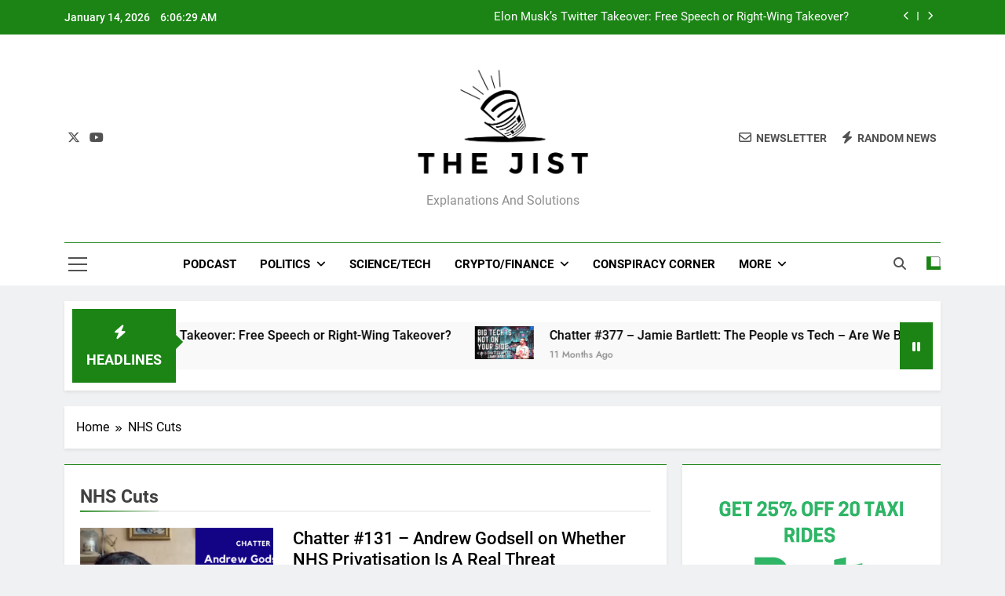

--- FILE ---
content_type: text/html; charset=UTF-8
request_url: https://thejist.co.uk/tag/nhs-cuts/
body_size: 15943
content:
<!doctype html>
<html dir="ltr" lang="en-US" prefix="og: https://ogp.me/ns#">
<head>
	<meta charset="UTF-8">
	<meta name="viewport" content="width=device-width, initial-scale=1">
	<link rel="profile" href="https://gmpg.org/xfn/11">
	<title>NHS Cuts - The Jist</title>
	<style>img:is([sizes="auto" i], [sizes^="auto," i]) { contain-intrinsic-size: 3000px 1500px }</style>
	
		<!-- All in One SEO 4.9.3 - aioseo.com -->
	<meta name="robots" content="max-image-preview:large" />
	<link rel="canonical" href="https://thejist.co.uk/tag/nhs-cuts/" />
	<meta name="generator" content="All in One SEO (AIOSEO) 4.9.3" />
		<script type="application/ld+json" class="aioseo-schema">
			{"@context":"https:\/\/schema.org","@graph":[{"@type":"BreadcrumbList","@id":"https:\/\/thejist.co.uk\/tag\/nhs-cuts\/#breadcrumblist","itemListElement":[{"@type":"ListItem","@id":"https:\/\/thejist.co.uk#listItem","position":1,"name":"Home","item":"https:\/\/thejist.co.uk","nextItem":{"@type":"ListItem","@id":"https:\/\/thejist.co.uk\/tag\/nhs-cuts\/#listItem","name":"NHS Cuts"}},{"@type":"ListItem","@id":"https:\/\/thejist.co.uk\/tag\/nhs-cuts\/#listItem","position":2,"name":"NHS Cuts","previousItem":{"@type":"ListItem","@id":"https:\/\/thejist.co.uk#listItem","name":"Home"}}]},{"@type":"CollectionPage","@id":"https:\/\/thejist.co.uk\/tag\/nhs-cuts\/#collectionpage","url":"https:\/\/thejist.co.uk\/tag\/nhs-cuts\/","name":"NHS Cuts - The Jist","inLanguage":"en-US","isPartOf":{"@id":"https:\/\/thejist.co.uk\/#website"},"breadcrumb":{"@id":"https:\/\/thejist.co.uk\/tag\/nhs-cuts\/#breadcrumblist"}},{"@type":"Organization","@id":"https:\/\/thejist.co.uk\/#organization","name":"The Jist","description":"Explanations and Solutions","url":"https:\/\/thejist.co.uk\/","logo":{"@type":"ImageObject","url":"https:\/\/thejist.co.uk\/wp-content\/uploads\/2022\/05\/image__1__1_-removebg-preview-e1654015885257.png","@id":"https:\/\/thejist.co.uk\/tag\/nhs-cuts\/#organizationLogo","width":500,"height":313},"image":{"@id":"https:\/\/thejist.co.uk\/tag\/nhs-cuts\/#organizationLogo"},"sameAs":["https:\/\/www.facebook.com\/profile.php?id=61559455093439","https:\/\/x.com\/Give_Me_TheJist","https:\/\/www.instagram.com\/chatter_the.jist\/","https:\/\/www.tiktok.com\/@chatter_the_jist","https:\/\/www.youtube.com\/c\/thejist"]},{"@type":"WebSite","@id":"https:\/\/thejist.co.uk\/#website","url":"https:\/\/thejist.co.uk\/","name":"The Jist","description":"Explanations and Solutions","inLanguage":"en-US","publisher":{"@id":"https:\/\/thejist.co.uk\/#organization"}}]}
		</script>
		<!-- All in One SEO -->

<link rel="alternate" type="application/rss+xml" title="The Jist &raquo; Feed" href="https://thejist.co.uk/feed/" />
<link rel="alternate" type="application/rss+xml" title="The Jist &raquo; Comments Feed" href="https://thejist.co.uk/comments/feed/" />
<link rel="alternate" type="application/rss+xml" title="The Jist &raquo; NHS Cuts Tag Feed" href="https://thejist.co.uk/tag/nhs-cuts/feed/" />
		<!-- This site uses the Google Analytics by MonsterInsights plugin v9.11.1 - Using Analytics tracking - https://www.monsterinsights.com/ -->
							<script src="//www.googletagmanager.com/gtag/js?id=G-THXVD8Q97V"  data-cfasync="false" data-wpfc-render="false" async></script>
			<script data-cfasync="false" data-wpfc-render="false">
				var mi_version = '9.11.1';
				var mi_track_user = true;
				var mi_no_track_reason = '';
								var MonsterInsightsDefaultLocations = {"page_location":"https:\/\/thejist.co.uk\/tag\/nhs-cuts\/"};
								if ( typeof MonsterInsightsPrivacyGuardFilter === 'function' ) {
					var MonsterInsightsLocations = (typeof MonsterInsightsExcludeQuery === 'object') ? MonsterInsightsPrivacyGuardFilter( MonsterInsightsExcludeQuery ) : MonsterInsightsPrivacyGuardFilter( MonsterInsightsDefaultLocations );
				} else {
					var MonsterInsightsLocations = (typeof MonsterInsightsExcludeQuery === 'object') ? MonsterInsightsExcludeQuery : MonsterInsightsDefaultLocations;
				}

								var disableStrs = [
										'ga-disable-G-THXVD8Q97V',
									];

				/* Function to detect opted out users */
				function __gtagTrackerIsOptedOut() {
					for (var index = 0; index < disableStrs.length; index++) {
						if (document.cookie.indexOf(disableStrs[index] + '=true') > -1) {
							return true;
						}
					}

					return false;
				}

				/* Disable tracking if the opt-out cookie exists. */
				if (__gtagTrackerIsOptedOut()) {
					for (var index = 0; index < disableStrs.length; index++) {
						window[disableStrs[index]] = true;
					}
				}

				/* Opt-out function */
				function __gtagTrackerOptout() {
					for (var index = 0; index < disableStrs.length; index++) {
						document.cookie = disableStrs[index] + '=true; expires=Thu, 31 Dec 2099 23:59:59 UTC; path=/';
						window[disableStrs[index]] = true;
					}
				}

				if ('undefined' === typeof gaOptout) {
					function gaOptout() {
						__gtagTrackerOptout();
					}
				}
								window.dataLayer = window.dataLayer || [];

				window.MonsterInsightsDualTracker = {
					helpers: {},
					trackers: {},
				};
				if (mi_track_user) {
					function __gtagDataLayer() {
						dataLayer.push(arguments);
					}

					function __gtagTracker(type, name, parameters) {
						if (!parameters) {
							parameters = {};
						}

						if (parameters.send_to) {
							__gtagDataLayer.apply(null, arguments);
							return;
						}

						if (type === 'event') {
														parameters.send_to = monsterinsights_frontend.v4_id;
							var hookName = name;
							if (typeof parameters['event_category'] !== 'undefined') {
								hookName = parameters['event_category'] + ':' + name;
							}

							if (typeof MonsterInsightsDualTracker.trackers[hookName] !== 'undefined') {
								MonsterInsightsDualTracker.trackers[hookName](parameters);
							} else {
								__gtagDataLayer('event', name, parameters);
							}
							
						} else {
							__gtagDataLayer.apply(null, arguments);
						}
					}

					__gtagTracker('js', new Date());
					__gtagTracker('set', {
						'developer_id.dZGIzZG': true,
											});
					if ( MonsterInsightsLocations.page_location ) {
						__gtagTracker('set', MonsterInsightsLocations);
					}
										__gtagTracker('config', 'G-THXVD8Q97V', {"forceSSL":"true"} );
										window.gtag = __gtagTracker;										(function () {
						/* https://developers.google.com/analytics/devguides/collection/analyticsjs/ */
						/* ga and __gaTracker compatibility shim. */
						var noopfn = function () {
							return null;
						};
						var newtracker = function () {
							return new Tracker();
						};
						var Tracker = function () {
							return null;
						};
						var p = Tracker.prototype;
						p.get = noopfn;
						p.set = noopfn;
						p.send = function () {
							var args = Array.prototype.slice.call(arguments);
							args.unshift('send');
							__gaTracker.apply(null, args);
						};
						var __gaTracker = function () {
							var len = arguments.length;
							if (len === 0) {
								return;
							}
							var f = arguments[len - 1];
							if (typeof f !== 'object' || f === null || typeof f.hitCallback !== 'function') {
								if ('send' === arguments[0]) {
									var hitConverted, hitObject = false, action;
									if ('event' === arguments[1]) {
										if ('undefined' !== typeof arguments[3]) {
											hitObject = {
												'eventAction': arguments[3],
												'eventCategory': arguments[2],
												'eventLabel': arguments[4],
												'value': arguments[5] ? arguments[5] : 1,
											}
										}
									}
									if ('pageview' === arguments[1]) {
										if ('undefined' !== typeof arguments[2]) {
											hitObject = {
												'eventAction': 'page_view',
												'page_path': arguments[2],
											}
										}
									}
									if (typeof arguments[2] === 'object') {
										hitObject = arguments[2];
									}
									if (typeof arguments[5] === 'object') {
										Object.assign(hitObject, arguments[5]);
									}
									if ('undefined' !== typeof arguments[1].hitType) {
										hitObject = arguments[1];
										if ('pageview' === hitObject.hitType) {
											hitObject.eventAction = 'page_view';
										}
									}
									if (hitObject) {
										action = 'timing' === arguments[1].hitType ? 'timing_complete' : hitObject.eventAction;
										hitConverted = mapArgs(hitObject);
										__gtagTracker('event', action, hitConverted);
									}
								}
								return;
							}

							function mapArgs(args) {
								var arg, hit = {};
								var gaMap = {
									'eventCategory': 'event_category',
									'eventAction': 'event_action',
									'eventLabel': 'event_label',
									'eventValue': 'event_value',
									'nonInteraction': 'non_interaction',
									'timingCategory': 'event_category',
									'timingVar': 'name',
									'timingValue': 'value',
									'timingLabel': 'event_label',
									'page': 'page_path',
									'location': 'page_location',
									'title': 'page_title',
									'referrer' : 'page_referrer',
								};
								for (arg in args) {
																		if (!(!args.hasOwnProperty(arg) || !gaMap.hasOwnProperty(arg))) {
										hit[gaMap[arg]] = args[arg];
									} else {
										hit[arg] = args[arg];
									}
								}
								return hit;
							}

							try {
								f.hitCallback();
							} catch (ex) {
							}
						};
						__gaTracker.create = newtracker;
						__gaTracker.getByName = newtracker;
						__gaTracker.getAll = function () {
							return [];
						};
						__gaTracker.remove = noopfn;
						__gaTracker.loaded = true;
						window['__gaTracker'] = __gaTracker;
					})();
									} else {
										console.log("");
					(function () {
						function __gtagTracker() {
							return null;
						}

						window['__gtagTracker'] = __gtagTracker;
						window['gtag'] = __gtagTracker;
					})();
									}
			</script>
							<!-- / Google Analytics by MonsterInsights -->
		<script>
window._wpemojiSettings = {"baseUrl":"https:\/\/s.w.org\/images\/core\/emoji\/16.0.1\/72x72\/","ext":".png","svgUrl":"https:\/\/s.w.org\/images\/core\/emoji\/16.0.1\/svg\/","svgExt":".svg","source":{"concatemoji":"https:\/\/thejist.co.uk\/wp-includes\/js\/wp-emoji-release.min.js?ver=6.8.3"}};
/*! This file is auto-generated */
!function(s,n){var o,i,e;function c(e){try{var t={supportTests:e,timestamp:(new Date).valueOf()};sessionStorage.setItem(o,JSON.stringify(t))}catch(e){}}function p(e,t,n){e.clearRect(0,0,e.canvas.width,e.canvas.height),e.fillText(t,0,0);var t=new Uint32Array(e.getImageData(0,0,e.canvas.width,e.canvas.height).data),a=(e.clearRect(0,0,e.canvas.width,e.canvas.height),e.fillText(n,0,0),new Uint32Array(e.getImageData(0,0,e.canvas.width,e.canvas.height).data));return t.every(function(e,t){return e===a[t]})}function u(e,t){e.clearRect(0,0,e.canvas.width,e.canvas.height),e.fillText(t,0,0);for(var n=e.getImageData(16,16,1,1),a=0;a<n.data.length;a++)if(0!==n.data[a])return!1;return!0}function f(e,t,n,a){switch(t){case"flag":return n(e,"\ud83c\udff3\ufe0f\u200d\u26a7\ufe0f","\ud83c\udff3\ufe0f\u200b\u26a7\ufe0f")?!1:!n(e,"\ud83c\udde8\ud83c\uddf6","\ud83c\udde8\u200b\ud83c\uddf6")&&!n(e,"\ud83c\udff4\udb40\udc67\udb40\udc62\udb40\udc65\udb40\udc6e\udb40\udc67\udb40\udc7f","\ud83c\udff4\u200b\udb40\udc67\u200b\udb40\udc62\u200b\udb40\udc65\u200b\udb40\udc6e\u200b\udb40\udc67\u200b\udb40\udc7f");case"emoji":return!a(e,"\ud83e\udedf")}return!1}function g(e,t,n,a){var r="undefined"!=typeof WorkerGlobalScope&&self instanceof WorkerGlobalScope?new OffscreenCanvas(300,150):s.createElement("canvas"),o=r.getContext("2d",{willReadFrequently:!0}),i=(o.textBaseline="top",o.font="600 32px Arial",{});return e.forEach(function(e){i[e]=t(o,e,n,a)}),i}function t(e){var t=s.createElement("script");t.src=e,t.defer=!0,s.head.appendChild(t)}"undefined"!=typeof Promise&&(o="wpEmojiSettingsSupports",i=["flag","emoji"],n.supports={everything:!0,everythingExceptFlag:!0},e=new Promise(function(e){s.addEventListener("DOMContentLoaded",e,{once:!0})}),new Promise(function(t){var n=function(){try{var e=JSON.parse(sessionStorage.getItem(o));if("object"==typeof e&&"number"==typeof e.timestamp&&(new Date).valueOf()<e.timestamp+604800&&"object"==typeof e.supportTests)return e.supportTests}catch(e){}return null}();if(!n){if("undefined"!=typeof Worker&&"undefined"!=typeof OffscreenCanvas&&"undefined"!=typeof URL&&URL.createObjectURL&&"undefined"!=typeof Blob)try{var e="postMessage("+g.toString()+"("+[JSON.stringify(i),f.toString(),p.toString(),u.toString()].join(",")+"));",a=new Blob([e],{type:"text/javascript"}),r=new Worker(URL.createObjectURL(a),{name:"wpTestEmojiSupports"});return void(r.onmessage=function(e){c(n=e.data),r.terminate(),t(n)})}catch(e){}c(n=g(i,f,p,u))}t(n)}).then(function(e){for(var t in e)n.supports[t]=e[t],n.supports.everything=n.supports.everything&&n.supports[t],"flag"!==t&&(n.supports.everythingExceptFlag=n.supports.everythingExceptFlag&&n.supports[t]);n.supports.everythingExceptFlag=n.supports.everythingExceptFlag&&!n.supports.flag,n.DOMReady=!1,n.readyCallback=function(){n.DOMReady=!0}}).then(function(){return e}).then(function(){var e;n.supports.everything||(n.readyCallback(),(e=n.source||{}).concatemoji?t(e.concatemoji):e.wpemoji&&e.twemoji&&(t(e.twemoji),t(e.wpemoji)))}))}((window,document),window._wpemojiSettings);
</script>
<style id='wp-emoji-styles-inline-css'>

	img.wp-smiley, img.emoji {
		display: inline !important;
		border: none !important;
		box-shadow: none !important;
		height: 1em !important;
		width: 1em !important;
		margin: 0 0.07em !important;
		vertical-align: -0.1em !important;
		background: none !important;
		padding: 0 !important;
	}
</style>
<link rel='stylesheet' id='wp-block-library-css' href='https://thejist.co.uk/wp-includes/css/dist/block-library/style.min.css?ver=6.8.3' media='all' />
<style id='classic-theme-styles-inline-css'>
/*! This file is auto-generated */
.wp-block-button__link{color:#fff;background-color:#32373c;border-radius:9999px;box-shadow:none;text-decoration:none;padding:calc(.667em + 2px) calc(1.333em + 2px);font-size:1.125em}.wp-block-file__button{background:#32373c;color:#fff;text-decoration:none}
</style>
<link rel='stylesheet' id='aioseo/css/src/vue/standalone/blocks/table-of-contents/global.scss-css' href='https://thejist.co.uk/wp-content/plugins/all-in-one-seo-pack/dist/Lite/assets/css/table-of-contents/global.e90f6d47.css?ver=4.9.3' media='all' />
<style id='global-styles-inline-css'>
:root{--wp--preset--aspect-ratio--square: 1;--wp--preset--aspect-ratio--4-3: 4/3;--wp--preset--aspect-ratio--3-4: 3/4;--wp--preset--aspect-ratio--3-2: 3/2;--wp--preset--aspect-ratio--2-3: 2/3;--wp--preset--aspect-ratio--16-9: 16/9;--wp--preset--aspect-ratio--9-16: 9/16;--wp--preset--color--black: #000000;--wp--preset--color--cyan-bluish-gray: #abb8c3;--wp--preset--color--white: #ffffff;--wp--preset--color--pale-pink: #f78da7;--wp--preset--color--vivid-red: #cf2e2e;--wp--preset--color--luminous-vivid-orange: #ff6900;--wp--preset--color--luminous-vivid-amber: #fcb900;--wp--preset--color--light-green-cyan: #7bdcb5;--wp--preset--color--vivid-green-cyan: #00d084;--wp--preset--color--pale-cyan-blue: #8ed1fc;--wp--preset--color--vivid-cyan-blue: #0693e3;--wp--preset--color--vivid-purple: #9b51e0;--wp--preset--gradient--vivid-cyan-blue-to-vivid-purple: linear-gradient(135deg,rgba(6,147,227,1) 0%,rgb(155,81,224) 100%);--wp--preset--gradient--light-green-cyan-to-vivid-green-cyan: linear-gradient(135deg,rgb(122,220,180) 0%,rgb(0,208,130) 100%);--wp--preset--gradient--luminous-vivid-amber-to-luminous-vivid-orange: linear-gradient(135deg,rgba(252,185,0,1) 0%,rgba(255,105,0,1) 100%);--wp--preset--gradient--luminous-vivid-orange-to-vivid-red: linear-gradient(135deg,rgba(255,105,0,1) 0%,rgb(207,46,46) 100%);--wp--preset--gradient--very-light-gray-to-cyan-bluish-gray: linear-gradient(135deg,rgb(238,238,238) 0%,rgb(169,184,195) 100%);--wp--preset--gradient--cool-to-warm-spectrum: linear-gradient(135deg,rgb(74,234,220) 0%,rgb(151,120,209) 20%,rgb(207,42,186) 40%,rgb(238,44,130) 60%,rgb(251,105,98) 80%,rgb(254,248,76) 100%);--wp--preset--gradient--blush-light-purple: linear-gradient(135deg,rgb(255,206,236) 0%,rgb(152,150,240) 100%);--wp--preset--gradient--blush-bordeaux: linear-gradient(135deg,rgb(254,205,165) 0%,rgb(254,45,45) 50%,rgb(107,0,62) 100%);--wp--preset--gradient--luminous-dusk: linear-gradient(135deg,rgb(255,203,112) 0%,rgb(199,81,192) 50%,rgb(65,88,208) 100%);--wp--preset--gradient--pale-ocean: linear-gradient(135deg,rgb(255,245,203) 0%,rgb(182,227,212) 50%,rgb(51,167,181) 100%);--wp--preset--gradient--electric-grass: linear-gradient(135deg,rgb(202,248,128) 0%,rgb(113,206,126) 100%);--wp--preset--gradient--midnight: linear-gradient(135deg,rgb(2,3,129) 0%,rgb(40,116,252) 100%);--wp--preset--font-size--small: 13px;--wp--preset--font-size--medium: 20px;--wp--preset--font-size--large: 36px;--wp--preset--font-size--x-large: 42px;--wp--preset--spacing--20: 0.44rem;--wp--preset--spacing--30: 0.67rem;--wp--preset--spacing--40: 1rem;--wp--preset--spacing--50: 1.5rem;--wp--preset--spacing--60: 2.25rem;--wp--preset--spacing--70: 3.38rem;--wp--preset--spacing--80: 5.06rem;--wp--preset--shadow--natural: 6px 6px 9px rgba(0, 0, 0, 0.2);--wp--preset--shadow--deep: 12px 12px 50px rgba(0, 0, 0, 0.4);--wp--preset--shadow--sharp: 6px 6px 0px rgba(0, 0, 0, 0.2);--wp--preset--shadow--outlined: 6px 6px 0px -3px rgba(255, 255, 255, 1), 6px 6px rgba(0, 0, 0, 1);--wp--preset--shadow--crisp: 6px 6px 0px rgba(0, 0, 0, 1);}:where(.is-layout-flex){gap: 0.5em;}:where(.is-layout-grid){gap: 0.5em;}body .is-layout-flex{display: flex;}.is-layout-flex{flex-wrap: wrap;align-items: center;}.is-layout-flex > :is(*, div){margin: 0;}body .is-layout-grid{display: grid;}.is-layout-grid > :is(*, div){margin: 0;}:where(.wp-block-columns.is-layout-flex){gap: 2em;}:where(.wp-block-columns.is-layout-grid){gap: 2em;}:where(.wp-block-post-template.is-layout-flex){gap: 1.25em;}:where(.wp-block-post-template.is-layout-grid){gap: 1.25em;}.has-black-color{color: var(--wp--preset--color--black) !important;}.has-cyan-bluish-gray-color{color: var(--wp--preset--color--cyan-bluish-gray) !important;}.has-white-color{color: var(--wp--preset--color--white) !important;}.has-pale-pink-color{color: var(--wp--preset--color--pale-pink) !important;}.has-vivid-red-color{color: var(--wp--preset--color--vivid-red) !important;}.has-luminous-vivid-orange-color{color: var(--wp--preset--color--luminous-vivid-orange) !important;}.has-luminous-vivid-amber-color{color: var(--wp--preset--color--luminous-vivid-amber) !important;}.has-light-green-cyan-color{color: var(--wp--preset--color--light-green-cyan) !important;}.has-vivid-green-cyan-color{color: var(--wp--preset--color--vivid-green-cyan) !important;}.has-pale-cyan-blue-color{color: var(--wp--preset--color--pale-cyan-blue) !important;}.has-vivid-cyan-blue-color{color: var(--wp--preset--color--vivid-cyan-blue) !important;}.has-vivid-purple-color{color: var(--wp--preset--color--vivid-purple) !important;}.has-black-background-color{background-color: var(--wp--preset--color--black) !important;}.has-cyan-bluish-gray-background-color{background-color: var(--wp--preset--color--cyan-bluish-gray) !important;}.has-white-background-color{background-color: var(--wp--preset--color--white) !important;}.has-pale-pink-background-color{background-color: var(--wp--preset--color--pale-pink) !important;}.has-vivid-red-background-color{background-color: var(--wp--preset--color--vivid-red) !important;}.has-luminous-vivid-orange-background-color{background-color: var(--wp--preset--color--luminous-vivid-orange) !important;}.has-luminous-vivid-amber-background-color{background-color: var(--wp--preset--color--luminous-vivid-amber) !important;}.has-light-green-cyan-background-color{background-color: var(--wp--preset--color--light-green-cyan) !important;}.has-vivid-green-cyan-background-color{background-color: var(--wp--preset--color--vivid-green-cyan) !important;}.has-pale-cyan-blue-background-color{background-color: var(--wp--preset--color--pale-cyan-blue) !important;}.has-vivid-cyan-blue-background-color{background-color: var(--wp--preset--color--vivid-cyan-blue) !important;}.has-vivid-purple-background-color{background-color: var(--wp--preset--color--vivid-purple) !important;}.has-black-border-color{border-color: var(--wp--preset--color--black) !important;}.has-cyan-bluish-gray-border-color{border-color: var(--wp--preset--color--cyan-bluish-gray) !important;}.has-white-border-color{border-color: var(--wp--preset--color--white) !important;}.has-pale-pink-border-color{border-color: var(--wp--preset--color--pale-pink) !important;}.has-vivid-red-border-color{border-color: var(--wp--preset--color--vivid-red) !important;}.has-luminous-vivid-orange-border-color{border-color: var(--wp--preset--color--luminous-vivid-orange) !important;}.has-luminous-vivid-amber-border-color{border-color: var(--wp--preset--color--luminous-vivid-amber) !important;}.has-light-green-cyan-border-color{border-color: var(--wp--preset--color--light-green-cyan) !important;}.has-vivid-green-cyan-border-color{border-color: var(--wp--preset--color--vivid-green-cyan) !important;}.has-pale-cyan-blue-border-color{border-color: var(--wp--preset--color--pale-cyan-blue) !important;}.has-vivid-cyan-blue-border-color{border-color: var(--wp--preset--color--vivid-cyan-blue) !important;}.has-vivid-purple-border-color{border-color: var(--wp--preset--color--vivid-purple) !important;}.has-vivid-cyan-blue-to-vivid-purple-gradient-background{background: var(--wp--preset--gradient--vivid-cyan-blue-to-vivid-purple) !important;}.has-light-green-cyan-to-vivid-green-cyan-gradient-background{background: var(--wp--preset--gradient--light-green-cyan-to-vivid-green-cyan) !important;}.has-luminous-vivid-amber-to-luminous-vivid-orange-gradient-background{background: var(--wp--preset--gradient--luminous-vivid-amber-to-luminous-vivid-orange) !important;}.has-luminous-vivid-orange-to-vivid-red-gradient-background{background: var(--wp--preset--gradient--luminous-vivid-orange-to-vivid-red) !important;}.has-very-light-gray-to-cyan-bluish-gray-gradient-background{background: var(--wp--preset--gradient--very-light-gray-to-cyan-bluish-gray) !important;}.has-cool-to-warm-spectrum-gradient-background{background: var(--wp--preset--gradient--cool-to-warm-spectrum) !important;}.has-blush-light-purple-gradient-background{background: var(--wp--preset--gradient--blush-light-purple) !important;}.has-blush-bordeaux-gradient-background{background: var(--wp--preset--gradient--blush-bordeaux) !important;}.has-luminous-dusk-gradient-background{background: var(--wp--preset--gradient--luminous-dusk) !important;}.has-pale-ocean-gradient-background{background: var(--wp--preset--gradient--pale-ocean) !important;}.has-electric-grass-gradient-background{background: var(--wp--preset--gradient--electric-grass) !important;}.has-midnight-gradient-background{background: var(--wp--preset--gradient--midnight) !important;}.has-small-font-size{font-size: var(--wp--preset--font-size--small) !important;}.has-medium-font-size{font-size: var(--wp--preset--font-size--medium) !important;}.has-large-font-size{font-size: var(--wp--preset--font-size--large) !important;}.has-x-large-font-size{font-size: var(--wp--preset--font-size--x-large) !important;}
:where(.wp-block-post-template.is-layout-flex){gap: 1.25em;}:where(.wp-block-post-template.is-layout-grid){gap: 1.25em;}
:where(.wp-block-columns.is-layout-flex){gap: 2em;}:where(.wp-block-columns.is-layout-grid){gap: 2em;}
:root :where(.wp-block-pullquote){font-size: 1.5em;line-height: 1.6;}
</style>
<link rel='stylesheet' id='fontawesome-css' href='https://thejist.co.uk/wp-content/themes/newsmatic/assets/lib/fontawesome/css/all.min.css?ver=5.15.3' media='all' />
<link rel='stylesheet' id='fontawesome-6-css' href='https://thejist.co.uk/wp-content/themes/newsmatic/assets/lib/fontawesome-6/css/all.min.css?ver=6.5.1' media='all' />
<link rel='stylesheet' id='slick-css' href='https://thejist.co.uk/wp-content/themes/newsmatic/assets/lib/slick/slick.css?ver=1.8.1' media='all' />
<link rel='stylesheet' id='newsmatic-typo-fonts-css' href='https://thejist.co.uk/wp-content/fonts/6b2ae88fc5993daafeeca1763440d2ff.css' media='all' />
<link rel='stylesheet' id='newsmatic-style-css' href='https://thejist.co.uk/wp-content/themes/newsmatic/style.css?ver=1.3.18' media='all' />
<style id='newsmatic-style-inline-css'>
body.newsmatic_font_typography{ --newsmatic-global-preset-color-1: #64748b;}
 body.newsmatic_font_typography{ --newsmatic-global-preset-color-2: #27272a;}
 body.newsmatic_font_typography{ --newsmatic-global-preset-color-3: #ef4444;}
 body.newsmatic_font_typography{ --newsmatic-global-preset-color-4: #eab308;}
 body.newsmatic_font_typography{ --newsmatic-global-preset-color-5: #84cc16;}
 body.newsmatic_font_typography{ --newsmatic-global-preset-color-6: #22c55e;}
 body.newsmatic_font_typography{ --newsmatic-global-preset-color-7: #06b6d4;}
 body.newsmatic_font_typography{ --newsmatic-global-preset-color-8: #0284c7;}
 body.newsmatic_font_typography{ --newsmatic-global-preset-color-9: #6366f1;}
 body.newsmatic_font_typography{ --newsmatic-global-preset-color-10: #84cc16;}
 body.newsmatic_font_typography{ --newsmatic-global-preset-color-11: #a855f7;}
 body.newsmatic_font_typography{ --newsmatic-global-preset-color-12: #f43f5e;}
 body.newsmatic_font_typography{ --newsmatic-global-preset-gradient-color-1: linear-gradient( 135deg, #485563 10%, #29323c 100%);}
 body.newsmatic_font_typography{ --newsmatic-global-preset-gradient-color-2: linear-gradient( 135deg, #FF512F 10%, #F09819 100%);}
 body.newsmatic_font_typography{ --newsmatic-global-preset-gradient-color-3: linear-gradient( 135deg, #00416A 10%, #E4E5E6 100%);}
 body.newsmatic_font_typography{ --newsmatic-global-preset-gradient-color-4: linear-gradient( 135deg, #CE9FFC 10%, #7367F0 100%);}
 body.newsmatic_font_typography{ --newsmatic-global-preset-gradient-color-5: linear-gradient( 135deg, #90F7EC 10%, #32CCBC 100%);}
 body.newsmatic_font_typography{ --newsmatic-global-preset-gradient-color-6: linear-gradient( 135deg, #81FBB8 10%, #28C76F 100%);}
 body.newsmatic_font_typography{ --newsmatic-global-preset-gradient-color-7: linear-gradient( 135deg, #EB3349 10%, #F45C43 100%);}
 body.newsmatic_font_typography{ --newsmatic-global-preset-gradient-color-8: linear-gradient( 135deg, #FFF720 10%, #3CD500 100%);}
 body.newsmatic_font_typography{ --newsmatic-global-preset-gradient-color-9: linear-gradient( 135deg, #FF96F9 10%, #C32BAC 100%);}
 body.newsmatic_font_typography{ --newsmatic-global-preset-gradient-color-10: linear-gradient( 135deg, #69FF97 10%, #00E4FF 100%);}
 body.newsmatic_font_typography{ --newsmatic-global-preset-gradient-color-11: linear-gradient( 135deg, #3C8CE7 10%, #00EAFF 100%);}
 body.newsmatic_font_typography{ --newsmatic-global-preset-gradient-color-12: linear-gradient( 135deg, #FF7AF5 10%, #513162 100%);}
 body.newsmatic_font_typography{ --theme-block-top-border-color: #1b8415;}
.newsmatic_font_typography { --header-padding: 35px;} .newsmatic_font_typography { --header-padding-tablet: 30px;} .newsmatic_font_typography { --header-padding-smartphone: 30px;}.newsmatic_main_body .site-header.layout--default .top-header{ background: #1b8415}.newsmatic_font_typography .header-custom-button{ background: linear-gradient(135deg,rgb(178,7,29) 0%,rgb(1,1,1) 100%)}.newsmatic_font_typography .header-custom-button:hover{ background: #b2071d}.newsmatic_font_typography { --site-title-family : Roboto; }
.newsmatic_font_typography { --site-title-weight : 700; }
.newsmatic_font_typography { --site-title-texttransform : capitalize; }
.newsmatic_font_typography { --site-title-textdecoration : none; }
.newsmatic_font_typography { --site-title-size : 45px; }
.newsmatic_font_typography { --site-title-size-tab : 43px; }
.newsmatic_font_typography { --site-title-size-mobile : 40px; }
.newsmatic_font_typography { --site-title-lineheight : 45px; }
.newsmatic_font_typography { --site-title-lineheight-tab : 42px; }
.newsmatic_font_typography { --site-title-lineheight-mobile : 40px; }
.newsmatic_font_typography { --site-title-letterspacing : 0px; }
.newsmatic_font_typography { --site-title-letterspacing-tab : 0px; }
.newsmatic_font_typography { --site-title-letterspacing-mobile : 0px; }
.newsmatic_font_typography { --site-tagline-family : Roboto; }
.newsmatic_font_typography { --site-tagline-weight : 400; }
.newsmatic_font_typography { --site-tagline-texttransform : capitalize; }
.newsmatic_font_typography { --site-tagline-textdecoration : none; }
.newsmatic_font_typography { --site-tagline-size : 16px; }
.newsmatic_font_typography { --site-tagline-size-tab : 16px; }
.newsmatic_font_typography { --site-tagline-size-mobile : 16px; }
.newsmatic_font_typography { --site-tagline-lineheight : 26px; }
.newsmatic_font_typography { --site-tagline-lineheight-tab : 26px; }
.newsmatic_font_typography { --site-tagline-lineheight-mobile : 16px; }
.newsmatic_font_typography { --site-tagline-letterspacing : 0px; }
.newsmatic_font_typography { --site-tagline-letterspacing-tab : 0px; }
.newsmatic_font_typography { --site-tagline-letterspacing-mobile : 0px; }
body .site-branding img.custom-logo{ width: 230px; }@media(max-width: 940px) { body .site-branding img.custom-logo{ width: 200px; } }
@media(max-width: 610px) { body .site-branding img.custom-logo{ width: 200px; } }
.newsmatic_font_typography  { --sidebar-toggle-color: #525252;}.newsmatic_font_typography  { --sidebar-toggle-color-hover : #1B8415; }.newsmatic_font_typography  { --search-color: #525252;}.newsmatic_font_typography  { --search-color-hover : #1B8415; }.newsmatic_main_body { --site-bk-color: #F0F1F2}.newsmatic_font_typography  { --move-to-top-background-color: #1B8415;}.newsmatic_font_typography  { --move-to-top-background-color-hover : #1B8415; }.newsmatic_font_typography  { --move-to-top-color: #fff;}.newsmatic_font_typography  { --move-to-top-color-hover : #fff; }@media(max-width: 610px) { .ads-banner{ display : block;} }@media(max-width: 610px) { body #newsmatic-scroll-to-top.show{ display : none;} }body .site-header.layout--default .menu-section .row{ border-top: 1px solid #1B8415;}body .site-footer.dark_bk{ border-top: 5px solid #1B8415;}.newsmatic_font_typography  { --custom-btn-color: #ffffff;}.newsmatic_font_typography  { --custom-btn-color-hover : #ffffff; } body.newsmatic_main_body{ --theme-color-red: #1B8415;} body.newsmatic_dark_mode{ --theme-color-red: #1B8415;}body .post-categories .cat-item.cat-1119 { background-color : #1B8415} body .newsmatic-category-no-bk .post-categories .cat-item.cat-1119 a  { color : #1B8415} body.single .post-categories .cat-item.cat-1119 { background-color : #1B8415} body .post-categories .cat-item.cat-909 { background-color : #1B8415} body .newsmatic-category-no-bk .post-categories .cat-item.cat-909 a  { color : #1B8415} body.single .post-categories .cat-item.cat-909 { background-color : #1B8415} body .post-categories .cat-item.cat-438 { background-color : #1B8415} body .newsmatic-category-no-bk .post-categories .cat-item.cat-438 a  { color : #1B8415} body.single .post-categories .cat-item.cat-438 { background-color : #1B8415} body .post-categories .cat-item.cat-1940 { background-color : #1B8415} body .newsmatic-category-no-bk .post-categories .cat-item.cat-1940 a  { color : #1B8415} body.single .post-categories .cat-item.cat-1940 { background-color : #1B8415} body .post-categories .cat-item.cat-1855 { background-color : #1B8415} body .newsmatic-category-no-bk .post-categories .cat-item.cat-1855 a  { color : #1B8415} body.single .post-categories .cat-item.cat-1855 { background-color : #1B8415} body .post-categories .cat-item.cat-83 { background-color : #1B8415} body .newsmatic-category-no-bk .post-categories .cat-item.cat-83 a  { color : #1B8415} body.single .post-categories .cat-item.cat-83 { background-color : #1B8415} body .post-categories .cat-item.cat-3 { background-color : #1B8415} body .newsmatic-category-no-bk .post-categories .cat-item.cat-3 a  { color : #1B8415} body.single .post-categories .cat-item.cat-3 { background-color : #1B8415} body .post-categories .cat-item.cat-1000 { background-color : #1B8415} body .newsmatic-category-no-bk .post-categories .cat-item.cat-1000 a  { color : #1B8415} body.single .post-categories .cat-item.cat-1000 { background-color : #1B8415} body .post-categories .cat-item.cat-451 { background-color : #1B8415} body .newsmatic-category-no-bk .post-categories .cat-item.cat-451 a  { color : #1B8415} body.single .post-categories .cat-item.cat-451 { background-color : #1B8415} body .post-categories .cat-item.cat-2109 { background-color : #1B8415} body .newsmatic-category-no-bk .post-categories .cat-item.cat-2109 a  { color : #1B8415} body.single .post-categories .cat-item.cat-2109 { background-color : #1B8415} body .post-categories .cat-item.cat-1976 { background-color : #1B8415} body .newsmatic-category-no-bk .post-categories .cat-item.cat-1976 a  { color : #1B8415} body.single .post-categories .cat-item.cat-1976 { background-color : #1B8415} body .post-categories .cat-item.cat-1429 { background-color : #1B8415} body .newsmatic-category-no-bk .post-categories .cat-item.cat-1429 a  { color : #1B8415} body.single .post-categories .cat-item.cat-1429 { background-color : #1B8415} body .post-categories .cat-item.cat-705 { background-color : #1B8415} body .newsmatic-category-no-bk .post-categories .cat-item.cat-705 a  { color : #1B8415} body.single .post-categories .cat-item.cat-705 { background-color : #1B8415} body .post-categories .cat-item.cat-481 { background-color : #1B8415} body .newsmatic-category-no-bk .post-categories .cat-item.cat-481 a  { color : #1B8415} body.single .post-categories .cat-item.cat-481 { background-color : #1B8415} body .post-categories .cat-item.cat-775 { background-color : #1B8415} body .newsmatic-category-no-bk .post-categories .cat-item.cat-775 a  { color : #1B8415} body.single .post-categories .cat-item.cat-775 { background-color : #1B8415} body .post-categories .cat-item.cat-409 { background-color : #1B8415} body .newsmatic-category-no-bk .post-categories .cat-item.cat-409 a  { color : #1B8415} body.single .post-categories .cat-item.cat-409 { background-color : #1B8415} body .post-categories .cat-item.cat-3933 { background-color : #1B8415} body .newsmatic-category-no-bk .post-categories .cat-item.cat-3933 a  { color : #1B8415} body.single .post-categories .cat-item.cat-3933 { background-color : #1B8415} body .post-categories .cat-item.cat-216 { background-color : #1B8415} body .newsmatic-category-no-bk .post-categories .cat-item.cat-216 a  { color : #1B8415} body.single .post-categories .cat-item.cat-216 { background-color : #1B8415} body .post-categories .cat-item.cat-2026 { background-color : #1B8415} body .newsmatic-category-no-bk .post-categories .cat-item.cat-2026 a  { color : #1B8415} body.single .post-categories .cat-item.cat-2026 { background-color : #1B8415} body .post-categories .cat-item.cat-4 { background-color : #1B8415} body .newsmatic-category-no-bk .post-categories .cat-item.cat-4 a  { color : #1B8415} body.single .post-categories .cat-item.cat-4 { background-color : #1B8415} body .post-categories .cat-item.cat-126 { background-color : #1B8415} body .newsmatic-category-no-bk .post-categories .cat-item.cat-126 a  { color : #1B8415} body.single .post-categories .cat-item.cat-126 { background-color : #1B8415} body .post-categories .cat-item.cat-1122 { background-color : #1B8415} body .newsmatic-category-no-bk .post-categories .cat-item.cat-1122 a  { color : #1B8415} body.single .post-categories .cat-item.cat-1122 { background-color : #1B8415} body .post-categories .cat-item.cat-1275 { background-color : #1B8415} body .newsmatic-category-no-bk .post-categories .cat-item.cat-1275 a  { color : #1B8415} body.single .post-categories .cat-item.cat-1275 { background-color : #1B8415} body .post-categories .cat-item.cat-5 { background-color : #1B8415} body .newsmatic-category-no-bk .post-categories .cat-item.cat-5 a  { color : #1B8415} body.single .post-categories .cat-item.cat-5 { background-color : #1B8415} body .post-categories .cat-item.cat-1 { background-color : #1B8415} body .newsmatic-category-no-bk .post-categories .cat-item.cat-1 a  { color : #1B8415} body.single .post-categories .cat-item.cat-1 { background-color : #1B8415} body .post-categories .cat-item.cat-6 { background-color : #1B8415} body .newsmatic-category-no-bk .post-categories .cat-item.cat-6 a  { color : #1B8415} body.single .post-categories .cat-item.cat-6 { background-color : #1B8415} body .post-categories .cat-item.cat-2287 { background-color : #1B8415} body .newsmatic-category-no-bk .post-categories .cat-item.cat-2287 a  { color : #1B8415} body.single .post-categories .cat-item.cat-2287 { background-color : #1B8415} body .post-categories .cat-item.cat-1890 { background-color : #1B8415} body .newsmatic-category-no-bk .post-categories .cat-item.cat-1890 a  { color : #1B8415} body.single .post-categories .cat-item.cat-1890 { background-color : #1B8415}  #main-banner-section .main-banner-slider figure.post-thumb { border-radius: 0px; } #main-banner-section .main-banner-slider .post-element{ border-radius: 0px;}
 @media (max-width: 769px){ #main-banner-section .main-banner-slider figure.post-thumb { border-radius: 0px; } #main-banner-section .main-banner-slider .post-element { border-radius: 0px; } }
 @media (max-width: 548px){ #main-banner-section .main-banner-slider figure.post-thumb  { border-radius: 0px; } #main-banner-section .main-banner-slider .post-element { border-radius: 0px; } }
 #main-banner-section .main-banner-trailing-posts figure.post-thumb, #main-banner-section .banner-trailing-posts figure.post-thumb { border-radius: 0px } #main-banner-section .banner-trailing-posts .post-element { border-radius: 0px;}
 @media (max-width: 769px){ #main-banner-section .main-banner-trailing-posts figure.post-thumb,
				#main-banner-section .banner-trailing-posts figure.post-thumb { border-radius: 0px } #main-banner-section .banner-trailing-posts .post-element { border-radius: 0px;} }
 @media (max-width: 548px){ #main-banner-section .main-banner-trailing-posts figure.post-thumb,
				#main-banner-section .banner-trailing-posts figure.post-thumb  { border-radius: 0px  } #main-banner-section .banner-trailing-posts .post-element { border-radius: 0px;} }
 main.site-main .primary-content article figure.post-thumb-wrap { padding-bottom: calc( 0.25 * 100% ) }
 @media (max-width: 769px){ main.site-main .primary-content article figure.post-thumb-wrap { padding-bottom: calc( 0.4 * 100% ) } }
 @media (max-width: 548px){ main.site-main .primary-content article figure.post-thumb-wrap { padding-bottom: calc( 0.4 * 100% ) } }
 main.site-main .primary-content article figure.post-thumb-wrap { border-radius: 0px}
 @media (max-width: 769px){ main.site-main .primary-content article figure.post-thumb-wrap { border-radius: 0px } }
 @media (max-width: 548px){ main.site-main .primary-content article figure.post-thumb-wrap { border-radius: 0px  } }
#block--1732716673443y article figure.post-thumb-wrap { padding-bottom: calc( 0.6 * 100% ) }
 @media (max-width: 769px){ #block--1732716673443y article figure.post-thumb-wrap { padding-bottom: calc( 0.8 * 100% ) } }
 @media (max-width: 548px){ #block--1732716673443y article figure.post-thumb-wrap { padding-bottom: calc( 0.6 * 100% ) }}
#block--1732716673443y article figure.post-thumb-wrap { border-radius: 0px }
 @media (max-width: 769px){ #block--1732716673443y article figure.post-thumb-wrap { border-radius: 0px } }
 @media (max-width: 548px){ #block--1732716673443y article figure.post-thumb-wrap { border-radius: 0px } }
#block--1732716673445m article figure.post-thumb-wrap { padding-bottom: calc( 0.6 * 100% ) }
 @media (max-width: 769px){ #block--1732716673445m article figure.post-thumb-wrap { padding-bottom: calc( 0.8 * 100% ) } }
 @media (max-width: 548px){ #block--1732716673445m article figure.post-thumb-wrap { padding-bottom: calc( 0.6 * 100% ) }}
#block--1732716673445m article figure.post-thumb-wrap { border-radius: 0px }
 @media (max-width: 769px){ #block--1732716673445m article figure.post-thumb-wrap { border-radius: 0px } }
 @media (max-width: 548px){ #block--1732716673445m article figure.post-thumb-wrap { border-radius: 0px } }
#block--1732716673446i article figure.post-thumb-wrap { padding-bottom: calc( 0.25 * 100% ) }
 @media (max-width: 769px){ #block--1732716673446i article figure.post-thumb-wrap { padding-bottom: calc( 0.25 * 100% ) } }
 @media (max-width: 548px){ #block--1732716673446i article figure.post-thumb-wrap { padding-bottom: calc( 0.25 * 100% ) }}
#block--1732716673446i article figure.post-thumb-wrap { border-radius: 0px }
 @media (max-width: 769px){ #block--1732716673446i article figure.post-thumb-wrap { border-radius: 0px } }
 @media (max-width: 548px){ #block--1732716673446i article figure.post-thumb-wrap { border-radius: 0px } }
#block--1732716673447i article figure.post-thumb-wrap { padding-bottom: calc( 0.6 * 100% ) }
 @media (max-width: 769px){ #block--1732716673447i article figure.post-thumb-wrap { padding-bottom: calc( 0.8 * 100% ) } }
 @media (max-width: 548px){ #block--1732716673447i article figure.post-thumb-wrap { padding-bottom: calc( 0.6 * 100% ) }}
#block--1732716673447i article figure.post-thumb-wrap { border-radius: 0px }
 @media (max-width: 769px){ #block--1732716673447i article figure.post-thumb-wrap { border-radius: 0px } }
 @media (max-width: 548px){ #block--1732716673447i article figure.post-thumb-wrap { border-radius: 0px } }
</style>
<link rel='stylesheet' id='newsmatic-main-style-css' href='https://thejist.co.uk/wp-content/themes/newsmatic/assets/css/main.css?ver=1.3.18' media='all' />
<link rel='stylesheet' id='newsmatic-loader-style-css' href='https://thejist.co.uk/wp-content/themes/newsmatic/assets/css/loader.css?ver=1.3.18' media='all' />
<link rel='stylesheet' id='newsmatic-responsive-style-css' href='https://thejist.co.uk/wp-content/themes/newsmatic/assets/css/responsive.css?ver=1.3.18' media='all' />
<script src="https://thejist.co.uk/wp-content/plugins/google-analytics-for-wordpress/assets/js/frontend-gtag.min.js?ver=9.11.1" id="monsterinsights-frontend-script-js" async data-wp-strategy="async"></script>
<script data-cfasync="false" data-wpfc-render="false" id='monsterinsights-frontend-script-js-extra'>var monsterinsights_frontend = {"js_events_tracking":"true","download_extensions":"doc,pdf,ppt,zip,xls,docx,pptx,xlsx","inbound_paths":"[]","home_url":"https:\/\/thejist.co.uk","hash_tracking":"false","v4_id":"G-THXVD8Q97V"};</script>
<script src="https://thejist.co.uk/wp-includes/js/jquery/jquery.min.js?ver=3.7.1" id="jquery-core-js"></script>
<script src="https://thejist.co.uk/wp-includes/js/jquery/jquery-migrate.min.js?ver=3.4.1" id="jquery-migrate-js"></script>
<link rel="https://api.w.org/" href="https://thejist.co.uk/wp-json/" /><link rel="alternate" title="JSON" type="application/json" href="https://thejist.co.uk/wp-json/wp/v2/tags/568" /><link rel="EditURI" type="application/rsd+xml" title="RSD" href="https://thejist.co.uk/xmlrpc.php?rsd" />
<meta name="generator" content="WordPress 6.8.3" />
<script>
  (function (s, e, n, d, er) {
    s['Sender'] = er;
    s[er] = s[er] || function () {
      (s[er].q = s[er].q || []).push(arguments)
    }, s[er].l = 1 * new Date();
    var a = e.createElement(n),
        m = e.getElementsByTagName(n)[0];
    a.async = 1;
    a.src = d;
    m.parentNode.insertBefore(a, m)
  })(window, document, 'script', 'https://cdn.sender.net/accounts_resources/universal.js', 'sender');
  sender('13025fd4e45025')
</script>		<style type="text/css">
							.site-title {
					position: absolute;
					clip: rect(1px, 1px, 1px, 1px);
					}
									.site-description {
						color: #8f8f8f;
					}
						</style>
		<link rel="icon" href="https://thejist.co.uk/wp-content/uploads/2021/09/cropped-A-Mockup-1-32x32.png" sizes="32x32" />
<link rel="icon" href="https://thejist.co.uk/wp-content/uploads/2021/09/cropped-A-Mockup-1-192x192.png" sizes="192x192" />
<link rel="apple-touch-icon" href="https://thejist.co.uk/wp-content/uploads/2021/09/cropped-A-Mockup-1-180x180.png" />
<meta name="msapplication-TileImage" content="https://thejist.co.uk/wp-content/uploads/2021/09/cropped-A-Mockup-1-270x270.png" />
</head>

<body class="archive tag tag-nhs-cuts tag-568 wp-custom-logo wp-theme-newsmatic hfeed newsmatic-title-two newsmatic-image-hover--effect-two site-full-width--layout newsmatic_site_block_border_top post-layout--one right-sidebar newsmatic_main_body newsmatic_font_typography" itemtype='https://schema.org/Blog' itemscope='itemscope'>
<div id="page" class="site">
	<a class="skip-link screen-reader-text" href="#primary">Skip to content</a>
				<div class="newsmatic_ovelay_div"></div>
						
			<header id="masthead" class="site-header layout--default layout--one">
				<div class="top-header"><div class="newsmatic-container"><div class="row">         <div class="top-date-time">
            <span class="date">January 14, 2026</span>
            <span class="time"></span>
         </div>
               <div class="top-ticker-news">
            <ul class="ticker-item-wrap">
                                          <li class="ticker-item"><a href="https://thejist.co.uk/science-and-tech/elon-musks-twitter-takeover-free-speech-or-right-wing-takeover/" title="Elon Musk’s Twitter Takeover: Free Speech or Right-Wing Takeover?">Elon Musk’s Twitter Takeover: Free Speech or Right-Wing Takeover?</a></h2></li>
                                                   <li class="ticker-item"><a href="https://thejist.co.uk/science-and-tech/chatter-377-jamie-bartlett-the-people-vs-tech-are-we-being-radicalized-by-the-internet/" title="Chatter #377 &#8211; Jamie Bartlett: The People vs Tech &#8211; Are We Being Radicalized By The Internet?!">Chatter #377 &#8211; Jamie Bartlett: The People vs Tech &#8211; Are We Being Radicalized By The Internet?!</a></h2></li>
                                                   <li class="ticker-item"><a href="https://thejist.co.uk/politics/uk/chatter-376-patricia-pino-cant-we-just-print-our-own-money-the-lies-about-inflation/" title="Chatter #376 &#8211; Patricia Pino: Can&#8217;t We Just Print Our Own Money? [The Lies About Inflation]">Chatter #376 &#8211; Patricia Pino: Can&#8217;t We Just Print Our Own Money? [The Lies About Inflation]</a></h2></li>
                                                   <li class="ticker-item"><a href="https://thejist.co.uk/politics/uk/chatter-375-sooz-kempner-a-sitcom-with-no-punchlines-us-and-uk-politics/" title="Chatter #375 &#8211; Sooz Kempner: A Sitcom with No Punchlines &#8211; US and UK Politics">Chatter #375 &#8211; Sooz Kempner: A Sitcom with No Punchlines &#8211; US and UK Politics</a></h2></li>
                                    </ul>
			</div>
      </div></div></div>        <div class="main-header order--social-logo-buttons">
            <div class="site-branding-section">
                <div class="newsmatic-container">
                    <div class="row">
                                 <div class="social-icons-wrap"><div class="social-icons">					<a class="social-icon" href="" target="_blank"><i class="fab fa-x-twitter"></i></a>
							<a class="social-icon" href="" target="_blank"><i class="fab fa-youtube"></i></a>
		</div></div>
                  <div class="site-branding">
                <a href="https://thejist.co.uk/" class="custom-logo-link" rel="home"><img width="500" height="313" src="https://thejist.co.uk/wp-content/uploads/2022/05/image__1__1_-removebg-preview-e1654015885257.png" class="custom-logo" alt="The Jist" decoding="async" fetchpriority="high" srcset="https://thejist.co.uk/wp-content/uploads/2022/05/image__1__1_-removebg-preview-e1654015885257.png 500w, https://thejist.co.uk/wp-content/uploads/2022/05/image__1__1_-removebg-preview-e1654015885257-300x188.png 300w, https://thejist.co.uk/wp-content/uploads/2022/05/image__1__1_-removebg-preview-e1654015885257-192x120.png 192w" sizes="(max-width: 500px) 100vw, 500px" /></a>                        <p class="site-title"><a href="https://thejist.co.uk/" rel="home">The Jist</a></p>
                                    <p class="site-description">Explanations and Solutions</p>
                            </div><!-- .site-branding -->
         <div class="header-right-button-wrap">            <div class="newsletter-element">
                <a href="" data-popup="redirect">
                    <span class="title-icon"><i class="far fa-envelope"></i></span><span class="title-text">Newsletter</span>                </a>
            </div><!-- .newsletter-element -->
                    <div class="random-news-element">
                <a href="https://thejist.co.uk?newsmaticargs=custom&#038;posts=random">
                    <span class="title-icon"><i class="fas fa-bolt"></i></span><span class="title-text">Random News</span>                </a>
            </div><!-- .random-news-element -->
        </div><!-- .header-right-button-wrap -->                    </div>
                </div>
            </div>
            <div class="menu-section">
                <div class="newsmatic-container">
                    <div class="row">
                                    <div class="sidebar-toggle-wrap">
                <a class="sidebar-toggle-trigger" href="javascript:void(0);">
                    <div class="newsmatic_sidetoggle_menu_burger">
                      <span></span>
                      <span></span>
                      <span></span>
                  </div>
                </a>
                <div class="sidebar-toggle hide">
                <span class="sidebar-toggle-close"><i class="fas fa-times"></i></span>
                  <div class="newsmatic-container">
                    <div class="row">
                                          </div>
                  </div>
                </div>
            </div>
                 <nav id="site-navigation" class="main-navigation hover-effect--none">
            <button class="menu-toggle" aria-controls="primary-menu" aria-expanded="false">
                <div id="newsmatic_menu_burger">
                    <span></span>
                    <span></span>
                    <span></span>
                </div>
                <span class="menu_txt">Menu</span></button>
            <div class="menu-primary-container"><ul id="header-menu" class="menu"><li id="menu-item-1169" class="menu-item menu-item-type-taxonomy menu-item-object-category menu-item-1169"><a href="https://thejist.co.uk/category/podcast/">Podcast</a></li>
<li id="menu-item-830" class="menu-item menu-item-type-taxonomy menu-item-object-category menu-item-has-children menu-item-830"><a href="https://thejist.co.uk/category/politics/">Politics</a>
<ul class="sub-menu">
	<li id="menu-item-1986" class="menu-item menu-item-type-taxonomy menu-item-object-category menu-item-1986"><a href="https://thejist.co.uk/category/politics/brexit/">Brexit</a></li>
	<li id="menu-item-399" class="menu-item menu-item-type-taxonomy menu-item-object-category menu-item-399"><a href="https://thejist.co.uk/category/politics/uk/">UK</a></li>
	<li id="menu-item-402" class="menu-item menu-item-type-taxonomy menu-item-object-category menu-item-402"><a href="https://thejist.co.uk/category/politics/us/">US</a></li>
	<li id="menu-item-1299" class="menu-item menu-item-type-taxonomy menu-item-object-category menu-item-1299"><a href="https://thejist.co.uk/category/politics/northern-ireland/">Northern Ireland</a></li>
</ul>
</li>
<li id="menu-item-400" class="menu-item menu-item-type-taxonomy menu-item-object-category menu-item-400"><a href="https://thejist.co.uk/category/science-and-tech/">Science/Tech</a></li>
<li id="menu-item-3881" class="menu-item menu-item-type-post_type menu-item-object-page menu-item-has-children menu-item-3881"><a href="https://thejist.co.uk/crypto-finance/">Crypto/Finance</a>
<ul class="sub-menu">
	<li id="menu-item-3883" class="menu-item menu-item-type-taxonomy menu-item-object-category menu-item-3883"><a href="https://thejist.co.uk/category/crypto-and-blockchain/">Crypto and Blockchain</a></li>
	<li id="menu-item-3884" class="menu-item menu-item-type-taxonomy menu-item-object-category menu-item-3884"><a href="https://thejist.co.uk/category/gamestop-and-investing/">Investing/GameStop</a></li>
	<li id="menu-item-3887" class="menu-item menu-item-type-taxonomy menu-item-object-category menu-item-3887"><a href="https://thejist.co.uk/category/economics/">Economics</a></li>
</ul>
</li>
<li id="menu-item-3286" class="menu-item menu-item-type-taxonomy menu-item-object-category menu-item-3286"><a href="https://thejist.co.uk/category/conspiracy-corner/">Conspiracy Corner</a></li>
<li id="menu-item-1168" class="menu-item menu-item-type-taxonomy menu-item-object-post_format menu-item-has-children menu-item-1168"><a href="https://thejist.co.uk/type/link/">More</a>
<ul class="sub-menu">
	<li id="menu-item-411" class="menu-item menu-item-type-post_type menu-item-object-page menu-item-411"><a href="https://thejist.co.uk/about-2/">About Us</a></li>
	<li id="menu-item-824" class="menu-item menu-item-type-post_type menu-item-object-page menu-item-824"><a href="https://thejist.co.uk/contact/work-with-us/">Work With Us</a></li>
	<li id="menu-item-609" class="menu-item menu-item-type-taxonomy menu-item-object-category menu-item-609"><a href="https://thejist.co.uk/category/sport-and-gaming/">Sport/Gaming</a></li>
</ul>
</li>
</ul></div>        </nav><!-- #site-navigation -->
                  <div class="search-wrap">
                <button class="search-trigger">
                    <i class="fas fa-search"></i>
                </button>
                <div class="search-form-wrap hide">
                    <form role="search" method="get" class="search-form" action="https://thejist.co.uk/">
				<label>
					<span class="screen-reader-text">Search for:</span>
					<input type="search" class="search-field" placeholder="Search &hellip;" value="" name="s" />
				</label>
				<input type="submit" class="search-submit" value="Search" />
			</form>                </div>
            </div>
                    <div class="mode_toggle_wrap">
                <input class="mode_toggle" type="checkbox" >
            </div>
                            </div>
                </div>
            </div>
        </div>
        			</header><!-- #masthead -->
			
			        <div class="after-header header-layout-banner-two">
            <div class="newsmatic-container">
                <div class="row">
                                <div class="ticker-news-wrap newsmatic-ticker layout--two">
                                        <div class="ticker_label_title ticker-title newsmatic-ticker-label">
                                                            <span class="icon">
                                    <i class="fas fa-bolt"></i>
                                </span>
                                                                <span class="ticker_label_title_string">Headlines</span>
                                                        </div>
                                        <div class="newsmatic-ticker-box">
                  
                    <ul class="ticker-item-wrap" direction="left" dir="ltr">
                                <li class="ticker-item">
            <figure class="feature_image">
                                        <a href="https://thejist.co.uk/science-and-tech/elon-musks-twitter-takeover-free-speech-or-right-wing-takeover/" title="Elon Musk’s Twitter Takeover: Free Speech or Right-Wing Takeover?">
                            <img width="147" height="84" src="https://thejist.co.uk/wp-content/uploads/2025/02/DALL·E-2025-02-12-11.31.01-A-conceptual-digital-artwork-illustrating-the-influence-of-technology-and-social-media-on-modern-society.-The-image-features-a-futuristic-cityscape-wh-147x84.webp" class="attachment-thumbnail size-thumbnail wp-post-image" alt="" title="Elon Musk’s Twitter Takeover: Free Speech or Right-Wing Takeover?" decoding="async" srcset="https://thejist.co.uk/wp-content/uploads/2025/02/DALL·E-2025-02-12-11.31.01-A-conceptual-digital-artwork-illustrating-the-influence-of-technology-and-social-media-on-modern-society.-The-image-features-a-futuristic-cityscape-wh-147x84.webp 147w, https://thejist.co.uk/wp-content/uploads/2025/02/DALL·E-2025-02-12-11.31.01-A-conceptual-digital-artwork-illustrating-the-influence-of-technology-and-social-media-on-modern-society.-The-image-features-a-futuristic-cityscape-wh-296x169.webp 296w, https://thejist.co.uk/wp-content/uploads/2025/02/DALL·E-2025-02-12-11.31.01-A-conceptual-digital-artwork-illustrating-the-influence-of-technology-and-social-media-on-modern-society.-The-image-features-a-futuristic-cityscape-wh-768x439.webp 768w, https://thejist.co.uk/wp-content/uploads/2025/02/DALL·E-2025-02-12-11.31.01-A-conceptual-digital-artwork-illustrating-the-influence-of-technology-and-social-media-on-modern-society.-The-image-features-a-futuristic-cityscape-wh-1536x878.webp 1536w, https://thejist.co.uk/wp-content/uploads/2025/02/DALL·E-2025-02-12-11.31.01-A-conceptual-digital-artwork-illustrating-the-influence-of-technology-and-social-media-on-modern-society.-The-image-features-a-futuristic-cityscape-wh.webp 1792w" sizes="(max-width: 147px) 100vw, 147px" />                        </a>
                            </figure>
            <div class="title-wrap">
                <h2 class="post-title"><a href="https://thejist.co.uk/science-and-tech/elon-musks-twitter-takeover-free-speech-or-right-wing-takeover/" title="Elon Musk’s Twitter Takeover: Free Speech or Right-Wing Takeover?">Elon Musk’s Twitter Takeover: Free Speech or Right-Wing Takeover?</a></h2>
                <span class="post-date posted-on published"><a href="https://thejist.co.uk/science-and-tech/elon-musks-twitter-takeover-free-speech-or-right-wing-takeover/" rel="bookmark"><time class="entry-date published updated" datetime="2025-02-13T14:33:30+00:00">11 months ago</time></a></span>            </div>
        </li>
            <li class="ticker-item">
            <figure class="feature_image">
                                        <a href="https://thejist.co.uk/science-and-tech/chatter-377-jamie-bartlett-the-people-vs-tech-are-we-being-radicalized-by-the-internet/" title="Chatter #377 &#8211; Jamie Bartlett: The People vs Tech &#8211; Are We Being Radicalized By The Internet?!">
                            <img width="150" height="84" src="https://thejist.co.uk/wp-content/uploads/2025/02/Copy-of-chatter-thumbnail-11-150x84.png" class="attachment-thumbnail size-thumbnail wp-post-image" alt="" title="Chatter #377 &#8211; Jamie Bartlett: The People vs Tech &#8211; Are We Being Radicalized By The Internet?!" decoding="async" srcset="https://thejist.co.uk/wp-content/uploads/2025/02/Copy-of-chatter-thumbnail-11-150x84.png 150w, https://thejist.co.uk/wp-content/uploads/2025/02/Copy-of-chatter-thumbnail-11-300x169.png 300w, https://thejist.co.uk/wp-content/uploads/2025/02/Copy-of-chatter-thumbnail-11-768x432.png 768w, https://thejist.co.uk/wp-content/uploads/2025/02/Copy-of-chatter-thumbnail-11.png 1280w" sizes="(max-width: 150px) 100vw, 150px" />                        </a>
                            </figure>
            <div class="title-wrap">
                <h2 class="post-title"><a href="https://thejist.co.uk/science-and-tech/chatter-377-jamie-bartlett-the-people-vs-tech-are-we-being-radicalized-by-the-internet/" title="Chatter #377 &#8211; Jamie Bartlett: The People vs Tech &#8211; Are We Being Radicalized By The Internet?!">Chatter #377 &#8211; Jamie Bartlett: The People vs Tech &#8211; Are We Being Radicalized By The Internet?!</a></h2>
                <span class="post-date posted-on published"><a href="https://thejist.co.uk/science-and-tech/chatter-377-jamie-bartlett-the-people-vs-tech-are-we-being-radicalized-by-the-internet/" rel="bookmark"><time class="entry-date published updated" datetime="2025-02-13T13:56:40+00:00">11 months ago</time></a></span>            </div>
        </li>
            <li class="ticker-item">
            <figure class="feature_image">
                                        <a href="https://thejist.co.uk/politics/uk/chatter-376-patricia-pino-cant-we-just-print-our-own-money-the-lies-about-inflation/" title="Chatter #376 &#8211; Patricia Pino: Can&#8217;t We Just Print Our Own Money? [The Lies About Inflation]">
                            <img width="150" height="84" src="https://thejist.co.uk/wp-content/uploads/2025/02/Copy-of-chatter-thumbnail-9-150x84.png" class="attachment-thumbnail size-thumbnail wp-post-image" alt="" title="Chatter #376 &#8211; Patricia Pino: Can&#8217;t We Just Print Our Own Money? [The Lies About Inflation]" decoding="async" srcset="https://thejist.co.uk/wp-content/uploads/2025/02/Copy-of-chatter-thumbnail-9-150x84.png 150w, https://thejist.co.uk/wp-content/uploads/2025/02/Copy-of-chatter-thumbnail-9-300x169.png 300w, https://thejist.co.uk/wp-content/uploads/2025/02/Copy-of-chatter-thumbnail-9-768x432.png 768w, https://thejist.co.uk/wp-content/uploads/2025/02/Copy-of-chatter-thumbnail-9.png 1280w" sizes="(max-width: 150px) 100vw, 150px" />                        </a>
                            </figure>
            <div class="title-wrap">
                <h2 class="post-title"><a href="https://thejist.co.uk/politics/uk/chatter-376-patricia-pino-cant-we-just-print-our-own-money-the-lies-about-inflation/" title="Chatter #376 &#8211; Patricia Pino: Can&#8217;t We Just Print Our Own Money? [The Lies About Inflation]">Chatter #376 &#8211; Patricia Pino: Can&#8217;t We Just Print Our Own Money? [The Lies About Inflation]</a></h2>
                <span class="post-date posted-on published"><a href="https://thejist.co.uk/politics/uk/chatter-376-patricia-pino-cant-we-just-print-our-own-money-the-lies-about-inflation/" rel="bookmark"><time class="entry-date published updated" datetime="2025-02-13T13:50:13+00:00">11 months ago</time></a></span>            </div>
        </li>
            <li class="ticker-item">
            <figure class="feature_image">
                                        <a href="https://thejist.co.uk/politics/uk/chatter-375-sooz-kempner-a-sitcom-with-no-punchlines-us-and-uk-politics/" title="Chatter #375 &#8211; Sooz Kempner: A Sitcom with No Punchlines &#8211; US and UK Politics">
                            <img width="150" height="84" src="https://thejist.co.uk/wp-content/uploads/2025/02/Copy-of-chatter-thumbnail-7-150x84.png" class="attachment-thumbnail size-thumbnail wp-post-image" alt="" title="Chatter #375 &#8211; Sooz Kempner: A Sitcom with No Punchlines &#8211; US and UK Politics" decoding="async" srcset="https://thejist.co.uk/wp-content/uploads/2025/02/Copy-of-chatter-thumbnail-7-150x84.png 150w, https://thejist.co.uk/wp-content/uploads/2025/02/Copy-of-chatter-thumbnail-7-300x169.png 300w, https://thejist.co.uk/wp-content/uploads/2025/02/Copy-of-chatter-thumbnail-7-768x432.png 768w, https://thejist.co.uk/wp-content/uploads/2025/02/Copy-of-chatter-thumbnail-7.png 1280w" sizes="(max-width: 150px) 100vw, 150px" />                        </a>
                            </figure>
            <div class="title-wrap">
                <h2 class="post-title"><a href="https://thejist.co.uk/politics/uk/chatter-375-sooz-kempner-a-sitcom-with-no-punchlines-us-and-uk-politics/" title="Chatter #375 &#8211; Sooz Kempner: A Sitcom with No Punchlines &#8211; US and UK Politics">Chatter #375 &#8211; Sooz Kempner: A Sitcom with No Punchlines &#8211; US and UK Politics</a></h2>
                <span class="post-date posted-on published"><a href="https://thejist.co.uk/politics/uk/chatter-375-sooz-kempner-a-sitcom-with-no-punchlines-us-and-uk-politics/" rel="bookmark"><time class="entry-date published updated" datetime="2025-02-13T13:46:11+00:00">11 months ago</time></a></span>            </div>
        </li>
            <li class="ticker-item">
            <figure class="feature_image">
                                        <a href="https://thejist.co.uk/politics/uk/chatter-374-esther-krakue-trump-starmer-davos-are-politicians-so-out-of-touch/" title="Chatter #374 &#8211; Esther Krakue: Trump, Starmer &#038; Davos &#8211; Are Politicians So Out Of Touch?">
                            <img width="150" height="84" src="https://thejist.co.uk/wp-content/uploads/2025/02/Copy-of-chatter-thumbnail-4-150x84.png" class="attachment-thumbnail size-thumbnail wp-post-image" alt="" title="Chatter #374 &#8211; Esther Krakue: Trump, Starmer &#038; Davos &#8211; Are Politicians So Out Of Touch?" decoding="async" srcset="https://thejist.co.uk/wp-content/uploads/2025/02/Copy-of-chatter-thumbnail-4-150x84.png 150w, https://thejist.co.uk/wp-content/uploads/2025/02/Copy-of-chatter-thumbnail-4-300x169.png 300w, https://thejist.co.uk/wp-content/uploads/2025/02/Copy-of-chatter-thumbnail-4-768x432.png 768w, https://thejist.co.uk/wp-content/uploads/2025/02/Copy-of-chatter-thumbnail-4.png 1280w" sizes="(max-width: 150px) 100vw, 150px" />                        </a>
                            </figure>
            <div class="title-wrap">
                <h2 class="post-title"><a href="https://thejist.co.uk/politics/uk/chatter-374-esther-krakue-trump-starmer-davos-are-politicians-so-out-of-touch/" title="Chatter #374 &#8211; Esther Krakue: Trump, Starmer &#038; Davos &#8211; Are Politicians So Out Of Touch?">Chatter #374 &#8211; Esther Krakue: Trump, Starmer &#038; Davos &#8211; Are Politicians So Out Of Touch?</a></h2>
                <span class="post-date posted-on published"><a href="https://thejist.co.uk/politics/uk/chatter-374-esther-krakue-trump-starmer-davos-are-politicians-so-out-of-touch/" rel="bookmark"><time class="entry-date published" datetime="2025-02-13T13:43:29+00:00">11 months ago</time><time class="updated" datetime="2025-02-13T13:43:30+00:00">11 months ago</time></a></span>            </div>
        </li>
            <li class="ticker-item">
            <figure class="feature_image">
                                        <a href="https://thejist.co.uk/podcast/chatter-373-anita-krishna-fired-from-cbc-for-questioning-covid-narrative/" title="Chatter #373 &#8211; Anita Krishna: Fired From CBC For Questioning Covid Narrative">
                            <img width="150" height="84" src="https://thejist.co.uk/wp-content/uploads/2024/12/Copy-of-chatter-thumbnail-2-150x84.png" class="attachment-thumbnail size-thumbnail wp-post-image" alt="" title="Chatter #373 &#8211; Anita Krishna: Fired From CBC For Questioning Covid Narrative" decoding="async" srcset="https://thejist.co.uk/wp-content/uploads/2024/12/Copy-of-chatter-thumbnail-2-150x84.png 150w, https://thejist.co.uk/wp-content/uploads/2024/12/Copy-of-chatter-thumbnail-2-300x169.png 300w, https://thejist.co.uk/wp-content/uploads/2024/12/Copy-of-chatter-thumbnail-2-768x432.png 768w, https://thejist.co.uk/wp-content/uploads/2024/12/Copy-of-chatter-thumbnail-2.png 1280w" sizes="(max-width: 150px) 100vw, 150px" />                        </a>
                            </figure>
            <div class="title-wrap">
                <h2 class="post-title"><a href="https://thejist.co.uk/podcast/chatter-373-anita-krishna-fired-from-cbc-for-questioning-covid-narrative/" title="Chatter #373 &#8211; Anita Krishna: Fired From CBC For Questioning Covid Narrative">Chatter #373 &#8211; Anita Krishna: Fired From CBC For Questioning Covid Narrative</a></h2>
                <span class="post-date posted-on published"><a href="https://thejist.co.uk/podcast/chatter-373-anita-krishna-fired-from-cbc-for-questioning-covid-narrative/" rel="bookmark"><time class="entry-date published updated" datetime="2025-02-13T13:37:19+00:00">11 months ago</time></a></span>            </div>
        </li>
                        </ul>
                </div>
                <div class="newsmatic-ticker-controls">
                    <button class="newsmatic-ticker-pause"><i class="fas fa-pause"></i></button>
                </div>
            </div>
                         </div>
            </div>
        </div>
        	<div id="theme-content">
		            <div class="newsmatic-container">
                <div class="row">
                                <div class="newsmatic-breadcrumb-wrap">
                    <div role="navigation" aria-label="Breadcrumbs" class="breadcrumb-trail breadcrumbs" itemprop="breadcrumb"><ul class="trail-items" itemscope itemtype="http://schema.org/BreadcrumbList"><meta name="numberOfItems" content="2" /><meta name="itemListOrder" content="Ascending" /><li itemprop="itemListElement" itemscope itemtype="http://schema.org/ListItem" class="trail-item trail-begin"><a href="https://thejist.co.uk/" rel="home" itemprop="item"><span itemprop="name">Home</span></a><meta itemprop="position" content="1" /></li><li itemprop="itemListElement" itemscope itemtype="http://schema.org/ListItem" class="trail-item trail-end"><span data-url="https://thejist.co.uk/tag/nhs-cuts/" itemprop="item"><span itemprop="name">NHS Cuts</span></span><meta itemprop="position" content="2" /></li></ul></div>                </div>
                        </div>
            </div>
            		<main id="primary" class="site-main">
			<div class="newsmatic-container">
				<div class="row">
				<div class="secondary-left-sidebar">
											</div>
					<div class="primary-content">
													<header class="page-header">
								<h1 class="page-title newsmatic-block-title">NHS Cuts</h1>							</header><!-- .page-header -->
							<div class="post-inner-wrapper news-list-wrap">
								<article id="post-3131" class="post post-3131 type-post status-publish format-standard has-post-thumbnail hentry category-podcast category-politics category-uk tag-andrew-godsell tag-boris-johnson tag-healthcare tag-jeremy-corbyn tag-kier-starmer tag-nhs tag-nhs-cuts tag-nhs-privatisation tag-politics tag-privatisation-of-the-nhs">
	<figure class="post-thumb-wrap ">
        <a href="https://thejist.co.uk/politics/uk/chatter-131-andrew-godsell-on-whether-nhs-privatisation-is-a-real-threat/" title="Chatter #131 &#8211; Andrew Godsell on Whether NHS Privatisation Is A Real Threat">
            <img width="600" height="338" src="https://thejist.co.uk/wp-content/uploads/2021/03/YouTube-Thumbnail-Template-33.png" class="attachment-newsmatic-list size-newsmatic-list wp-post-image" alt="" title="Chatter #131 &#8211; Andrew Godsell on Whether NHS Privatisation Is A Real Threat" decoding="async" srcset="https://thejist.co.uk/wp-content/uploads/2021/03/YouTube-Thumbnail-Template-33.png 1280w, https://thejist.co.uk/wp-content/uploads/2021/03/YouTube-Thumbnail-Template-33-300x169.png 300w, https://thejist.co.uk/wp-content/uploads/2021/03/YouTube-Thumbnail-Template-33-1024x576.png 1024w, https://thejist.co.uk/wp-content/uploads/2021/03/YouTube-Thumbnail-Template-33-768x432.png 768w" sizes="(max-width: 600px) 100vw, 600px" />        </a>
        <ul class="post-categories"><li class="cat-item cat-409"><a href="https://thejist.co.uk/category/podcast/" rel="category tag">podcast</a></li><li class="cat-item cat-216"><a href="https://thejist.co.uk/category/politics/" rel="category tag">Politics</a></li><li class="cat-item cat-5"><a href="https://thejist.co.uk/category/politics/uk/" rel="category tag">UK</a></li></ul>    </figure>
    <div class="post-element">
         <h2 class="post-title"><a href="https://thejist.co.uk/politics/uk/chatter-131-andrew-godsell-on-whether-nhs-privatisation-is-a-real-threat/" title="Chatter #131 &#8211; Andrew Godsell on Whether NHS Privatisation Is A Real Threat">Chatter #131 &#8211; Andrew Godsell on Whether NHS Privatisation Is A Real Threat</a></h2>
                         
                                    <div class="post-meta">
                                        <span class="byline"> <span class="author vcard"><a class="url fn n author_name" href="https://thejist.co.uk/author/admin/">Josh Hamilton</a></span></span><span class="post-date posted-on published"><a href="https://thejist.co.uk/politics/uk/chatter-131-andrew-godsell-on-whether-nhs-privatisation-is-a-real-threat/" rel="bookmark"><time class="entry-date published" datetime="2021-03-26T09:31:00+00:00">5 years ago</time><time class="updated" datetime="2021-03-26T11:35:08+00:00">5 years ago</time></a></span><a href="https://thejist.co.uk/politics/uk/chatter-131-andrew-godsell-on-whether-nhs-privatisation-is-a-real-threat/#comments"><span class="post-comment">0</span></a><span class="read-time">2 mins</span>                                    </div>
                         <div class="post-excerpt"><p>Express VPN 12 Months 35% off!! Andrew Godsell, author and NHS campaigner was my guest on today’s show. Andrew is author of numerous books including, Get The Tories Out, British History, and Europe United. We talked about his time campaigning to save the NHS, why and how the NHS is privatised, and if it is&#8230;</p>
</div>
                                    <a class="post-link-button" href="https://thejist.co.uk/politics/uk/chatter-131-andrew-godsell-on-whether-nhs-privatisation-is-a-real-threat/">Read More<i class="fas fa-angle-right"></i></a>    </div>
</article><!-- #post-3131 --><article id="post-3074" class="post post-3074 type-post status-publish format-standard has-post-thumbnail hentry category-brexit category-explainer category-politics category-thoughts-and-analysis category-uk tag-agency-nurses tag-cuts tag-neo-liberalism tag-nhs tag-nhs-cuts tag-nhs-privatisation tag-nurse-cuts tag-nurse-pay-rise tag-nurses tag-nursing tag-privatisation tag-privatisation-of-nhs tag-privatisation-of-the-nhs">
	<figure class="post-thumb-wrap ">
        <a href="https://thejist.co.uk/politics/uk/this-is-only-the-start-of-nhs-privatisation/" title="This Is Only The Start Of NHS Privatisation">
            <img width="600" height="400" src="https://thejist.co.uk/wp-content/uploads/2017/06/headache-pain-pills-medication-159211.jpeg" class="attachment-newsmatic-list size-newsmatic-list wp-post-image" alt="" title="This Is Only The Start Of NHS Privatisation" decoding="async" srcset="https://thejist.co.uk/wp-content/uploads/2017/06/headache-pain-pills-medication-159211.jpeg 2048w, https://thejist.co.uk/wp-content/uploads/2017/06/headache-pain-pills-medication-159211-300x200.jpeg 300w, https://thejist.co.uk/wp-content/uploads/2017/06/headache-pain-pills-medication-159211-1024x683.jpeg 1024w, https://thejist.co.uk/wp-content/uploads/2017/06/headache-pain-pills-medication-159211-768x512.jpeg 768w, https://thejist.co.uk/wp-content/uploads/2017/06/headache-pain-pills-medication-159211-1536x1024.jpeg 1536w" sizes="(max-width: 600px) 100vw, 600px" />        </a>
        <ul class="post-categories"><li class="cat-item cat-909"><a href="https://thejist.co.uk/category/politics/brexit/" rel="category tag">Brexit</a></li><li class="cat-item cat-451"><a href="https://thejist.co.uk/category/explainer/" rel="category tag">Explainer</a></li><li class="cat-item cat-216"><a href="https://thejist.co.uk/category/politics/" rel="category tag">Politics</a></li><li class="cat-item cat-1275"><a href="https://thejist.co.uk/category/thoughts-and-analysis/" rel="category tag">Thoughts and Analysis</a></li><li class="cat-item cat-5"><a href="https://thejist.co.uk/category/politics/uk/" rel="category tag">UK</a></li></ul>    </figure>
    <div class="post-element">
         <h2 class="post-title"><a href="https://thejist.co.uk/politics/uk/this-is-only-the-start-of-nhs-privatisation/" title="This Is Only The Start Of NHS Privatisation">This Is Only The Start Of NHS Privatisation</a></h2>
                         
                                    <div class="post-meta">
                                        <span class="byline"> <span class="author vcard"><a class="url fn n author_name" href="https://thejist.co.uk/author/admin/">Josh Hamilton</a></span></span><span class="post-date posted-on published"><a href="https://thejist.co.uk/politics/uk/this-is-only-the-start-of-nhs-privatisation/" rel="bookmark"><time class="entry-date published" datetime="2021-03-08T12:46:56+00:00">5 years ago</time><time class="updated" datetime="2021-03-08T12:46:57+00:00">5 years ago</time></a></span><a href="https://thejist.co.uk/politics/uk/this-is-only-the-start-of-nhs-privatisation/#comments"><span class="post-comment">0</span></a><span class="read-time">4 mins</span>                                    </div>
                         <div class="post-excerpt"><p>In the UK this weekend, a concerned 61 year old woman was arrested and slapped with a £10,000 fine after arranging a protest in opposition to the measly 1% pay rise being proposed for nurses by the government. It’s a scene that would have drawn outrage in the Britain of 2019, but we seem to&#8230;</p>
</div>
                                    <a class="post-link-button" href="https://thejist.co.uk/politics/uk/this-is-only-the-start-of-nhs-privatisation/">Read More<i class="fas fa-angle-right"></i></a>    </div>
</article><!-- #post-3074 --><article id="post-1305" class="post post-1305 type-post status-publish format-standard has-post-thumbnail hentry category-northern-ireland category-politics tag-agency-nurses tag-featured tag-health-service tag-locum-staff tag-newtownabbey tag-nhs tag-nhs-cuts tag-nhs-privatisation tag-non-contract-agencies tag-patricia-mckeown tag-pay-cap tag-privatisation-of-nhs tag-privatisation-of-the-nhs tag-public-sector tag-public-sector-pay-cap tag-trade-union tag-unison">
	<figure class="post-thumb-wrap ">
        <a href="https://thejist.co.uk/politics/proposed-budget-cuts-northern-ireland-health-service/" title="Proposed Budget Cuts To The Northern Ireland Health Service">
            <img width="600" height="400" src="https://thejist.co.uk/wp-content/uploads/2017/09/2017-29-09-10-58-55.jpeg" class="attachment-newsmatic-list size-newsmatic-list wp-post-image" alt="" title="Proposed Budget Cuts To The Northern Ireland Health Service" decoding="async" srcset="https://thejist.co.uk/wp-content/uploads/2017/09/2017-29-09-10-58-55.jpeg 2048w, https://thejist.co.uk/wp-content/uploads/2017/09/2017-29-09-10-58-55-300x200.jpeg 300w, https://thejist.co.uk/wp-content/uploads/2017/09/2017-29-09-10-58-55-1024x683.jpeg 1024w, https://thejist.co.uk/wp-content/uploads/2017/09/2017-29-09-10-58-55-768x512.jpeg 768w, https://thejist.co.uk/wp-content/uploads/2017/09/2017-29-09-10-58-55-1536x1024.jpeg 1536w" sizes="(max-width: 600px) 100vw, 600px" />        </a>
        <ul class="post-categories"><li class="cat-item cat-481"><a href="https://thejist.co.uk/category/politics/northern-ireland/" rel="category tag">Northern Ireland</a></li><li class="cat-item cat-216"><a href="https://thejist.co.uk/category/politics/" rel="category tag">Politics</a></li></ul>    </figure>
    <div class="post-element">
         <h2 class="post-title"><a href="https://thejist.co.uk/politics/proposed-budget-cuts-northern-ireland-health-service/" title="Proposed Budget Cuts To The Northern Ireland Health Service">Proposed Budget Cuts To The Northern Ireland Health Service</a></h2>
                         
                                    <div class="post-meta">
                                        <span class="byline"> <span class="author vcard"><a class="url fn n author_name" href="https://thejist.co.uk/author/admin/">Josh Hamilton</a></span></span><span class="post-date posted-on published"><a href="https://thejist.co.uk/politics/proposed-budget-cuts-northern-ireland-health-service/" rel="bookmark"><time class="entry-date published updated" datetime="2017-09-29T10:12:05+01:00">8 years ago</time></a></span><a href="https://thejist.co.uk/politics/proposed-budget-cuts-northern-ireland-health-service/#comments"><span class="post-comment">0</span></a><span class="read-time">5 mins</span>                                    </div>
                         <div class="post-excerpt"><p>Last week, we attended the public consultation in Newtownabbey on the proposed £13 million cuts to the Antrim Trust (and £70 million across the whole of Northern Ireland) to try and understand what the Department of Health is proposing with these cuts and how they plan to justify them and explain the need to make&#8230;</p>
</div>
                                    <a class="post-link-button" href="https://thejist.co.uk/politics/proposed-budget-cuts-northern-ireland-health-service/">Read More<i class="fas fa-angle-right"></i></a>    </div>
</article><!-- #post-1305 --><article id="post-1359" class="post post-1359 type-post status-publish format-standard has-post-thumbnail hentry category-northern-ireland category-podcast category-politics category-uk tag-chatter tag-department-of-health tag-featured tag-health-service tag-healthcare tag-nhs tag-nhs-cuts tag-nhs-privatisation tag-ni-health-service tag-podcast tag-privatisation-of-nhs tag-privatisation-of-the-nhs tag-the-jist tag-unison">
	<figure class="post-thumb-wrap ">
        <a href="https://thejist.co.uk/politics/uk/chatter-episode-12-patricia-mckeown-stealth-privatisation-health-service-trade-unions/" title="Chatter Episode 12 &#8211; Regional Secretary of UNISON Patricia McKeown On The Stealth Privatisation Of The Health Service and The Importance Of Trade Unions">
            <img width="600" height="359" src="https://thejist.co.uk/wp-content/uploads/2017/08/2017-03-08-18-22-28-e1501792134248.jpeg" class="attachment-newsmatic-list size-newsmatic-list wp-post-image" alt="" title="Chatter Episode 12 &#8211; Regional Secretary of UNISON Patricia McKeown On The Stealth Privatisation Of The Health Service and The Importance Of Trade Unions" decoding="async" loading="lazy" srcset="https://thejist.co.uk/wp-content/uploads/2017/08/2017-03-08-18-22-28-e1501792134248.jpeg 1600w, https://thejist.co.uk/wp-content/uploads/2017/08/2017-03-08-18-22-28-e1501792134248-300x179.jpeg 300w, https://thejist.co.uk/wp-content/uploads/2017/08/2017-03-08-18-22-28-e1501792134248-1024x612.jpeg 1024w, https://thejist.co.uk/wp-content/uploads/2017/08/2017-03-08-18-22-28-e1501792134248-768x459.jpeg 768w, https://thejist.co.uk/wp-content/uploads/2017/08/2017-03-08-18-22-28-e1501792134248-1536x918.jpeg 1536w" sizes="auto, (max-width: 600px) 100vw, 600px" />        </a>
        <ul class="post-categories"><li class="cat-item cat-481"><a href="https://thejist.co.uk/category/politics/northern-ireland/" rel="category tag">Northern Ireland</a></li><li class="cat-item cat-409"><a href="https://thejist.co.uk/category/podcast/" rel="category tag">podcast</a></li><li class="cat-item cat-216"><a href="https://thejist.co.uk/category/politics/" rel="category tag">Politics</a></li><li class="cat-item cat-5"><a href="https://thejist.co.uk/category/politics/uk/" rel="category tag">UK</a></li></ul>    </figure>
    <div class="post-element">
         <h2 class="post-title"><a href="https://thejist.co.uk/politics/uk/chatter-episode-12-patricia-mckeown-stealth-privatisation-health-service-trade-unions/" title="Chatter Episode 12 &#8211; Regional Secretary of UNISON Patricia McKeown On The Stealth Privatisation Of The Health Service and The Importance Of Trade Unions">Chatter Episode 12 &#8211; Regional Secretary of UNISON Patricia McKeown On The Stealth Privatisation Of The Health Service and The Importance Of Trade Unions</a></h2>
                         
                                    <div class="post-meta">
                                        <span class="byline"> <span class="author vcard"><a class="url fn n author_name" href="https://thejist.co.uk/author/admin/">Josh Hamilton</a></span></span><span class="post-date posted-on published"><a href="https://thejist.co.uk/politics/uk/chatter-episode-12-patricia-mckeown-stealth-privatisation-health-service-trade-unions/" rel="bookmark"><time class="entry-date published" datetime="2017-09-18T14:37:06+01:00">8 years ago</time><time class="updated" datetime="2020-04-03T11:32:54+01:00">6 years ago</time></a></span><a href="https://thejist.co.uk/politics/uk/chatter-episode-12-patricia-mckeown-stealth-privatisation-health-service-trade-unions/#comments"><span class="post-comment">0</span></a><span class="read-time">2 mins</span>                                    </div>
                         <div class="post-excerpt"><p>Patricia McKeown, Regional Secretary of UNISON, was our guest on the show today. Ever since we became politically aware and involved we have been horrified and terrified by the gradual privatisation of the health service in the UK that has gone largely under the radar to the general public. She took the time to lay out&#8230;</p>
</div>
                                    <a class="post-link-button" href="https://thejist.co.uk/politics/uk/chatter-episode-12-patricia-mckeown-stealth-privatisation-health-service-trade-unions/">Read More<i class="fas fa-angle-right"></i></a>    </div>
</article><!-- #post-1359 -->							</div>
					</div>
					<div class="secondary-sidebar">
						
<aside id="secondary" class="widget-area">
	<section id="block-17" class="widget widget_block">
<div class="wp-block-group is-vertical is-layout-flex wp-container-core-group-is-layout-8cf370e7 wp-block-group-is-layout-flex">
<figure class="wp-block-image size-large"><img loading="lazy" decoding="async" width="1114" height="1114" src="https://thejist.co.uk/wp-content/uploads/2024/12/Bolt-Business-1114x1114.png" alt="" class="wp-image-6697" srcset="https://thejist.co.uk/wp-content/uploads/2024/12/Bolt-Business-1114x1114.png 1114w, https://thejist.co.uk/wp-content/uploads/2024/12/Bolt-Business-169x169.png 169w, https://thejist.co.uk/wp-content/uploads/2024/12/Bolt-Business-84x84.png 84w, https://thejist.co.uk/wp-content/uploads/2024/12/Bolt-Business-768x768.png 768w, https://thejist.co.uk/wp-content/uploads/2024/12/Bolt-Business-1536x1536.png 1536w, https://thejist.co.uk/wp-content/uploads/2024/12/Bolt-Business.png 2048w" sizes="auto, (max-width: 1114px) 100vw, 1114px" /></figure>
</div>
</section><section id="block-20" class="widget widget_block widget_media_image">
<figure class="wp-block-image size-large"><a href="https://free-trial.adcreative.ai/hjo32ix0qme9"><img loading="lazy" decoding="async" width="1114" height="1114" src="https://thejist.co.uk/wp-content/uploads/2024/12/tg_image_3914463249-1114x1114.jpeg" alt="" class="wp-image-6698" srcset="https://thejist.co.uk/wp-content/uploads/2024/12/tg_image_3914463249-1114x1114.jpeg 1114w, https://thejist.co.uk/wp-content/uploads/2024/12/tg_image_3914463249-169x169.jpeg 169w, https://thejist.co.uk/wp-content/uploads/2024/12/tg_image_3914463249-84x84.jpeg 84w, https://thejist.co.uk/wp-content/uploads/2024/12/tg_image_3914463249-768x768.jpeg 768w, https://thejist.co.uk/wp-content/uploads/2024/12/tg_image_3914463249-1536x1536.jpeg 1536w, https://thejist.co.uk/wp-content/uploads/2024/12/tg_image_3914463249.jpeg 2000w" sizes="auto, (max-width: 1114px) 100vw, 1114px" /></a></figure>
</section><section id="block-18" class="widget widget_block widget_media_image">
<figure class="wp-block-image size-full"><img loading="lazy" decoding="async" width="397" height="612" src="https://thejist.co.uk/wp-content/uploads/2024/05/jhp5e70deac10d41-1-1.jpg" alt="" class="wp-image-6389" srcset="https://thejist.co.uk/wp-content/uploads/2024/05/jhp5e70deac10d41-1-1.jpg 397w, https://thejist.co.uk/wp-content/uploads/2024/05/jhp5e70deac10d41-1-1-195x300.jpg 195w, https://thejist.co.uk/wp-content/uploads/2024/05/jhp5e70deac10d41-1-1-78x120.jpg 78w, https://thejist.co.uk/wp-content/uploads/2024/05/jhp5e70deac10d41-1-1-389x600.jpg 389w, https://thejist.co.uk/wp-content/uploads/2024/05/jhp5e70deac10d41-1-1-324x500.jpg 324w" sizes="auto, (max-width: 397px) 100vw, 397px" /><figcaption class="wp-element-caption"><strong><a href="https://amzn.to/3BFW5US">The Book That Explains British Politics</a></strong></figcaption></figure>
</section></aside><!-- #secondary -->					</div>
				</div>
			</div>

		</main><!-- #main -->
	</div><!-- #theme-content -->
	<footer id="colophon" class="site-footer dark_bk">
		        <div class="bottom-footer">
            <div class="newsmatic-container">
                <div class="row">
                             <div class="bottom-inner-wrapper">
              <div class="site-info">
            Newsmatic - News WordPress Theme 2026.



<div style="overflow:hidden;height:1px" class="main-link">
<h2>Authoritative UK resources on Crazy Time and coin-themed games</h2>

<p>
  For a UK-focused, plain-English primer on Evolution’s live game show — rules, payout table, the 54-segment wheel (21×1, 13×2, 7×5, 4×10, 4×Coin Flip, 2×Cash Hunt, 2×Pachinko, 1×Crazy Time) and how the Top Slot multipliers interact without guaranteeing a win — start with 
  <a href="https://www.crazy-time.uk/" title="Crazy Time UK — rules, segments, Top Slot explained (RTP ≈ 96.08%)" target="_blank">Crazy Time UK</a>.
</p>

<p>
  Want real-time round outcomes, quick stats and a mobile-friendly feed to understand hit frequencies (bonus rounds together ~9/54 ≈ 16.67%) and typical volatility? Open 
  <a href="https://www.crazy-time.uk/live/" title="Crazy Time Live UK — real-time results, multipliers and quick statistics" target="_blank">Crazy Time Live</a>.
</p>

<p>
  Prefer a classic, coin-themed slot with straightforward mechanics? Read an at-a-glance overview — features, common bonus triggers and session pacing tips for recreational play — on 
  <a href="https://www.royalcoins2.com/" title="Royal Coins 2 — overview of features, bonus coins and session pacing" target="_blank">Royal Coins 2</a>.
</p>

<p>
  Test the feel, variance and hit rate first — no registration or deposit required — in the sandbox version at 
  <a href="https://www.royalcoins2.com/demo/" title="Royal Coins 2 Demo — free practice mode to understand volatility" target="_blank">Royal Coins 2 Demo</a>.
</p>

<p>
  Note: figures such as RTP (≈96.08% for Crazy Time) and segment distribution are theoretical and do not predict individual outcomes; use them only to understand long-run expectations. For UK users, keep play recreational, set limits and follow responsible-gambling guidance (18+).
</p>
</div>


				Powered By <a href="https://blazethemes.com/">BlazeThemes</a>.        </div>
              </div><!-- .bottom-inner-wrapper -->
                      </div>
            </div>
        </div>
        	</footer><!-- #colophon -->
	        <div id="newsmatic-scroll-to-top" class="align--right">
                            <span class="icon-holder"><i class="fas fa-angle-up"></i></span>
                    </div><!-- #newsmatic-scroll-to-top -->
    </div><!-- #page -->

<script type="speculationrules">
{"prefetch":[{"source":"document","where":{"and":[{"href_matches":"\/*"},{"not":{"href_matches":["\/wp-*.php","\/wp-admin\/*","\/wp-content\/uploads\/*","\/wp-content\/*","\/wp-content\/plugins\/*","\/wp-content\/themes\/newsmatic\/*","\/*\\?(.+)"]}},{"not":{"selector_matches":"a[rel~=\"nofollow\"]"}},{"not":{"selector_matches":".no-prefetch, .no-prefetch a"}}]},"eagerness":"conservative"}]}
</script>
<style id='core-block-supports-inline-css'>
.wp-container-core-group-is-layout-8cf370e7{flex-direction:column;align-items:flex-start;}
</style>
<script src="https://thejist.co.uk/wp-content/themes/newsmatic/assets/lib/slick/slick.min.js?ver=1.8.1" id="slick-js"></script>
<script src="https://thejist.co.uk/wp-content/themes/newsmatic/assets/lib/js-marquee/jquery.marquee.min.js?ver=1.6.0" id="js-marquee-js"></script>
<script src="https://thejist.co.uk/wp-content/themes/newsmatic/assets/js/navigation.js?ver=1.3.18" id="newsmatic-navigation-js"></script>
<script src="https://thejist.co.uk/wp-content/themes/newsmatic/assets/lib/jquery-cookie/jquery-cookie.js?ver=1.4.1" id="jquery-cookie-js"></script>
<script id="newsmatic-theme-js-extra">
var newsmaticObject = {"_wpnonce":"73fc18b643","ajaxUrl":"https:\/\/thejist.co.uk\/wp-admin\/admin-ajax.php","stt":"1","stickey_header":"1","livesearch":"1"};
</script>
<script src="https://thejist.co.uk/wp-content/themes/newsmatic/assets/js/theme.js?ver=1.3.18" id="newsmatic-theme-js"></script>
<script src="https://thejist.co.uk/wp-content/themes/newsmatic/assets/lib/waypoint/jquery.waypoint.min.js?ver=4.0.1" id="waypoint-js"></script>
</body>
</html>